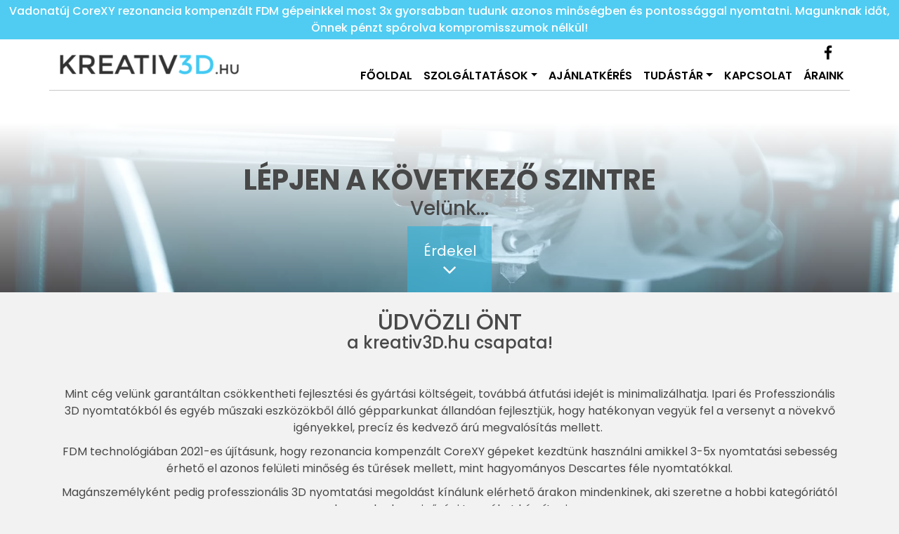

--- FILE ---
content_type: text/html; charset=UTF-8
request_url: http://kreativ3d.hu/
body_size: 12616
content:
<!DOCTYPE html>
<html lang="hu">
<head>
	<script>function gtag(){dataLayer.push(arguments)}window.dataLayer=window.dataLayer||[],gtag('consent','default',{ad_storage:'denied',ad_user_data:'denied',ad_personalization:'denied',analytics_storage:'denied'});</script>    
	<script>window.uetq=window.uetq||[],window.uetq.push('consent','default',{ad_storage:'denied'});</script>
    
    
	<script async src="https://www.googletagmanager.com/gtag/js?id=UA-114409918-1"></script> <script> window.dataLayer = window.dataLayer || []; function gtag(){dataLayer.push(arguments);} gtag('js', new Date()); gtag('config', 'UA-114409918-1'); </script>

    	      	
	<meta charset="utf-8">
   	<base href="http://kreativ3d.hu" />
	<title>Professzionális 3D megoldások elérhető áron | kreativ3d.hu</title>
        
	<script>window.uetq.push('consent', 'update', {'ad_storage': 'denied'});</script>
    
	<link rel="stylesheet" href="//fonts.googleapis.com/css?family=Poppins:400,500,600,700&amp;display=swap&amp;subset=latin,latin-ext">
    <link rel="stylesheet" href="https://zcms.hu/kreativ3dhu/css/style1664197772_3.css" />
	<meta http-equiv="X-UA-Compatible" content="IE=edge">
<meta name="viewport" content="width=device-width, initial-scale=1, shrink-to-fit=no">


	<meta name="Robots" content="index, follow" />
        <script>
		var grecap;
		(function(){
			function getScript(url,success){
				var script=document.createElement('script');
				script.src=url;
				var head=document.getElementsByTagName('head')[0],
					done=false;
				script.onload
					= script.onreadystatechange
					= function(){
					if(!done){
						if(!this.readyState||this.readyState=='loaded'||this.readyState=='complete'){
							done=true;
							success();
							script.onload=script.onreadystatechange=null;
							head.removeChild(script)
						}
					}
				};
				head.appendChild(script)
			}


						getScript(
				'https://zcms.hu/kreativ3dhu/js/js1664191536_1.js',
					function(){$(function(){$('#dynamicforms-1').validationEngine();});}
			);
					})();
	</script>	<meta name="description" content="Cégünk fejlett 3D nyomtatási technológiája révén testet ölthet mindaz, ami eddig csak az Ön fantáziájában létezett. Minden olyan eszközzel rendelkezünk, amelynek segítségével kiváló minőségben lehet 3D-s nyomtatással készíteni alkatrészeket és modell" />
	<meta name="SKYPE_TOOLBAR" content="SKYPE_TOOLBAR_PARSER_COMPATIBLE" />
    <link rel="canonical" href="http://kreativ3d.hu/" />	<link rel="shortcut icon" href="https://zcms.hu/kreativ3dhu/templates/favicon.ico" />
                
	</head>
<body  >
<div class="offcanvas-sidebar">
    <div class="title">MENÜ</div>
    <ul class="menu">
<li class="nav-item "><a class="nav-link" href="/fooldal"  title="Főoldal">Főoldal</a></li><li class="nav-item dropdown"><a class="nav-link dropdown-toggle" href="#" id="dropdown2" data-toggle="dropdown" aria-haspopup="true" aria-expanded="false">Szolgáltatások</a><div class="dropdown-menu" aria-labelledby="dropdown2">
<a class="dropdown-item " href="/3d-nyomtatas" title="Professzionális 3D nyomtatás">3D nyomtatás</a>
<a class="dropdown-item " href="/3d-tervezes-es-javitas" title="3D tervezés és javítás">3D tervezés és javítás</a>
</div>
</li>
<li class="nav-item "><a class="nav-link" href="#ajanlat"  title="Ajánlatkérés">Ajánlatkérés</a></li><li class="nav-item dropdown"><a class="nav-link dropdown-toggle" href="#" id="dropdown4" data-toggle="dropdown" aria-haspopup="true" aria-expanded="false">Tudástár</a><div class="dropdown-menu" aria-labelledby="dropdown4">
<a class="dropdown-item " href="/3d-nyomtatas-alapanyagai" title="3D Nyomtatás Alapanyagai">3D Nyomtatás Alapanyagai</a>
<a class="dropdown-item " href="/3d-megoldasok" title="3D megoldások">3D megoldások</a>
<a class="dropdown-item " href="/gyik" title="GYIK">GYIK</a>
<a class="dropdown-item " href="#referenciak"  title="Referenciák">Referenciák</a>
<a class="dropdown-item " href="/galeria" title="Galéria">Galéria</a>
</div>
</li>
<li class="nav-item "><a class="nav-link" href="/kapcsolat"  title="Kapcsolat">Kapcsolat</a></li>
<li class="nav-item "><a class="nav-link" href="#araink"  title="Áraink">Áraink</a></li></ul>
    <button id="offcanvas-close"></button>
</div>
<div class="offcanvas-site">
    <div id="offcanvas-mask"></div>
    <div class="information-bar"><p>Vadonatúj CoreXY rezonancia kompenzált FDM gépeinkkel most 3x gyorsabban tudunk azonos minőségben és pontossággal nyomtatni. Magunknak időt, Önnek pénzt spórolva kompromisszumok nélkül!</p></div>
<header class="morgens-menu">
    <div class="nonscrolled">
        <div class="container">
            <div class="row">
                <div class="col-lg-3 col-sm-5 d-flex align-items-center justify-content-center justify-content-sm-start logo">
                    <a href="/"><img class="img-fluid p-2 p-md-0" src="//zcms.hu/kreativ3dhu/templates/logo.png"></a>
                </div>
                <div class="col-lg-9 col-sm-7">
                    <div class="row d-flex align-items-center float-left float-sm-right mt-2 ml-3 ml-sm-0 login">
                        <div class="mr-2"><a href="https://www.facebook.com/kreativ3d.hu/" class="fa fa-facebook fa-lg"></a></div>
                        <div class="mr-2 border border-left-0 border-top-0 border-bottom-0 pr-2"><!--a href="//instagram.com" class="fa fa-instagram fa-lg"></a--></div>
                        <!-- <div class="mr-2"><a class="text-uppercase user-login-button" data-toggle="modal" data-target="#forms"><i class="fa fa-sign-in" aria-hidden="true"></i> Bejelentkezés</a></div> -->
                    </div>
                    <div class="clearfix"></div>
                    <div class="row">
                        <nav class="navbar navbar-expand-lg navbar-dark w-100">
                            <button class="navbar-toggler" id="offcanvas-open"><span class="navbar-toggler-icon"></span></button>
                            <div class="collapse navbar-collapse">
                                <ul class="navbar-nav ml-auto mr-0">
                                    
<li class="nav-item "><a class="nav-link" href="/fooldal"  title="Főoldal">Főoldal</a></li><li class="nav-item dropdown"><a class="nav-link dropdown-toggle" href="#" id="dropdown2" data-toggle="dropdown" aria-haspopup="true" aria-expanded="false">Szolgáltatások</a><div class="dropdown-menu" aria-labelledby="dropdown2">
<a class="dropdown-item " href="/3d-nyomtatas" title="Professzionális 3D nyomtatás">3D nyomtatás</a>
<a class="dropdown-item " href="/3d-tervezes-es-javitas" title="3D tervezés és javítás">3D tervezés és javítás</a>
</div>
</li>
<li class="nav-item "><a class="nav-link" href="#ajanlat"  title="Ajánlatkérés">Ajánlatkérés</a></li><li class="nav-item dropdown"><a class="nav-link dropdown-toggle" href="#" id="dropdown4" data-toggle="dropdown" aria-haspopup="true" aria-expanded="false">Tudástár</a><div class="dropdown-menu" aria-labelledby="dropdown4">
<a class="dropdown-item " href="/3d-nyomtatas-alapanyagai" title="3D Nyomtatás Alapanyagai">3D Nyomtatás Alapanyagai</a>
<a class="dropdown-item " href="/3d-megoldasok" title="3D megoldások">3D megoldások</a>
<a class="dropdown-item " href="/gyik" title="GYIK">GYIK</a>
<a class="dropdown-item " href="#referenciak"  title="Referenciák">Referenciák</a>
<a class="dropdown-item " href="/galeria" title="Galéria">Galéria</a>
</div>
</li>
<li class="nav-item "><a class="nav-link" href="/kapcsolat"  title="Kapcsolat">Kapcsolat</a></li>
<li class="nav-item "><a class="nav-link" href="#araink"  title="Áraink">Áraink</a></li>
                                    <span class="line"></span>
                                </ul>
                            </div>
                        </nav>
                    </div>
                </div>
            </div>
        </div>
    </div>
    
    <div class="scrolled">
        <div class="container">
            <div class="row">
                <div class="col-lg-3 col-md-4 col-sm-5 d-flex align-items-center logo">
                    <a href="/"><img class="img-fluid p-2" src="//zcms.hu/kreativ3dhu/templates/logo.png"></a>
                </div>
                <div class="col-lg-9 col-md-8 col-sm-7 static-575">
                    <div class="row">
                        <nav class="navbar navbar-expand-lg navbar-dark w-100">
                            <button class="navbar-toggler" id="offcanvas-open"><span class="navbar-toggler-icon"></span></button>
                            <div class="collapse navbar-collapse">
                                <ul class="navbar-nav ml-auto mr-0">
                                    
<li class="nav-item "><a class="nav-link" href="/fooldal"  title="Főoldal">Főoldal</a></li><li class="nav-item dropdown"><a class="nav-link dropdown-toggle" href="#" id="dropdown2" data-toggle="dropdown" aria-haspopup="true" aria-expanded="false">Szolgáltatások</a><div class="dropdown-menu" aria-labelledby="dropdown2">
<a class="dropdown-item " href="/3d-nyomtatas" title="Professzionális 3D nyomtatás">3D nyomtatás</a>
<a class="dropdown-item " href="/3d-tervezes-es-javitas" title="3D tervezés és javítás">3D tervezés és javítás</a>
</div>
</li>
<li class="nav-item "><a class="nav-link" href="#ajanlat"  title="Ajánlatkérés">Ajánlatkérés</a></li><li class="nav-item dropdown"><a class="nav-link dropdown-toggle" href="#" id="dropdown4" data-toggle="dropdown" aria-haspopup="true" aria-expanded="false">Tudástár</a><div class="dropdown-menu" aria-labelledby="dropdown4">
<a class="dropdown-item " href="/3d-nyomtatas-alapanyagai" title="3D Nyomtatás Alapanyagai">3D Nyomtatás Alapanyagai</a>
<a class="dropdown-item " href="/3d-megoldasok" title="3D megoldások">3D megoldások</a>
<a class="dropdown-item " href="/gyik" title="GYIK">GYIK</a>
<a class="dropdown-item " href="#referenciak"  title="Referenciák">Referenciák</a>
<a class="dropdown-item " href="/galeria" title="Galéria">Galéria</a>
</div>
</li>
<li class="nav-item "><a class="nav-link" href="/kapcsolat"  title="Kapcsolat">Kapcsolat</a></li>
<li class="nav-item "><a class="nav-link" href="#araink"  title="Áraink">Áraink</a></li>
                                    <span class="line"></span>
                                </ul>
                            </div>
                        </nav>
                    </div>
                </div>
            </div>
        </div>
    </div>
</header>
<div class="modal fade" id="forms" tabindex="-1" role="dialog">
	<div class="modal-dialog" role="document">
		<div class="modal-content">
			<div class="modal-body ">
				<div id="login-register-box" class="navigation">
					<ul class="nav nav-tabs" role="tablist">
						<li class="nav-item">
							<a class="nav-link active" data-toggle="tab" href="#login_tab" role="tab" aria-expanded="true">Bejelentkezés</a>
						</li>
						<li class="nav-item">
							<a class="nav-link" data-toggle="tab" href="#reg_tab" role="tab">Regisztráció</a>
						</li>
						<li class="mr-2 ml-auto">
							<button type="button" class="close" data-dismiss="modal" aria-label="Close"><span aria-hidden="true">×</span></button>
						</li>
					</ul>
					<div class="tab-content">
						<div class="tab-pane fade show active" id="login_tab" role="tabpanel">

							<form method="post" class="ajax-validated-form" data-validation-url="/validate-login" data-model="LoginForm" id="login_form">
								<div class="form-group">
									<label for="LoginForm_email">E-mail:</label>
									<input type="text" name="LoginForm[email]" id="LoginForm_email" class="form-control validate[required,custom[email]]" />

									<div class="form-group"></div>

									<label for="LoginForm_password">Jelszó:</label>
									<input type="password" name="LoginForm[password]" id="LoginForm_password" class="form-control validate[required]" />
									<small class="error-msg"></small>
								</div>

								<button name="login-new-user" class="btn-blue sm" value="1"  type="submit">Belépés</button>
								<a class="forgot-login-swapper-link" href="#" data-show="forgot_form">Elfelejtettem a jelszavam</a>
							</form>

							<form method="post" class="ajax-validated-form" data-validation-url="/validate-login" data-model="ForgotForm"  id="forgot_form">
								<h3 class="forgot-password-title">Elfelejtett jelszó</h3>

								<div class="form-group">
									<label for="ForgotForm_email">Kérjük, adja meg a regisztrációhoz használt e-mail címét:</label>
									<input type="text" name="ForgotForm[email]" id="ForgotForm_email" class="form-control validate[required,custom[email]]" />

									<small class="error-msg"></small>
								</div>

								<button name="forgot-user-password" class="btn-warning sm" value="1" type="submit">Új jelszót kérek!</button>
								<a class="forgot-login-swapper-link" href="#" data-show="login_form">Bejelentkezem</a>
							</form>

						</div>
						<div class="tab-pane fade" id="reg_tab" role="tabpanel">
							<form method="post" class="ajax-validated-form" data-validation-url="/validate-registration" data-model="UserReg" id="register_form">
								<div class="form-group">
									<label for="UserReg_last_name">Vezetéknév: <span class="required">*</span></label>
									<input type="text" name="UserReg[last_name]" id="UserReg_last_name" class="form-control validate[required]" />
									<small class="error-msg"></small>
								</div>
								<div class="form-group">
									<label for="UserReg_first_name">Keresztnév: <span class="required">*</span></label>
									<input type="text" name="UserReg[first_name]" id="UserReg_first_name" class="form-control validate[required]" />
									<small class="error-msg"></small>
								</div>

								<div class="form-group">
									<label for="new_user_email">E-mail: <span class="required">*</span></label>
									<input type="email" name="UserReg[email]" id="UserReg_email" class="form-control validate[required,custom[email]]" />
									<small class="error-msg"></small>
								</div>

								<div class="form-group">
									<label for="UserReg_password">Jelszó: <span class="required">*</span></label>
									<input type="password" name="UserReg[password]" id="UserReg_password" class="form-control validate[required]" />
									<small class="error-msg"></small>
								</div>

								<div class="form-group">
									<label for="UserReg_password_confirm">Jelszó Újra: <span class="required">*</span></label>
									<input type="password" name="UserReg[password_confirm]" id="UserReg_password_confirm" class="form-control validate[required]" />
									<small class="error-msg"></small>
								</div>

								<button name="register-new-user" class="btn-blue sm" value="1" type="submit">Regisztráció</button>
							</form>
						</div>
					</div>
				</div>
			</div>
		</div>
	</div>
</div>
<div class="webp-slider">
    <div class="webp-slider-images">
        <div class="webp-slider-content">
							<picture>
								<source srcset="https://zcms.hu/kreativ3dhu/img/slider/676c7075f21e4015dba74200f0706a0a.webp" type="image/webp" />
								<source srcset="https://zcms.hu/kreativ3dhu/img/slider/676c7075f21e4015dba74200f0706a0a.jpg" type="image/jpeg" />
								<img src="https://zcms.hu/kreativ3dhu/img/slider/676c7075f21e4015dba74200f0706a0a.jpg" class="webp-slider-img" />
							</picture><div class="webp-slider-box"><p class="webp-slider-title">Lépjen a következő szintre</p><p class="webp-slider-subtitle">Velünk...</p><a href="#block_solutions" class="webp-slider-button">Érdekel</a></div></div><div class="webp-slider-content">
							<picture>
								<source srcset="https://zcms.hu/kreativ3dhu/img/slider/8e56ee0bb10da3723de6f2e878f500c6.webp" type="image/webp" />
								<source srcset="https://zcms.hu/kreativ3dhu/img/slider/8e56ee0bb10da3723de6f2e878f500c6.jpg" type="image/jpeg" />
								<img src="https://zcms.hu/kreativ3dhu/img/slider/8e56ee0bb10da3723de6f2e878f500c6.jpg" class="webp-slider-img" />
							</picture><div class="webp-slider-box"><p class="webp-slider-title">Lépjen a következő szintre</p><p class="webp-slider-subtitle">Velünk...</p><a href="#block_solutions" class="webp-slider-button">Érdekel</a></div></div><div class="webp-slider-content">
							<picture>
								<source srcset="https://zcms.hu/kreativ3dhu/img/slider/3bd68933fa2abc427770061b23959e90.webp" type="image/webp" />
								<source srcset="https://zcms.hu/kreativ3dhu/img/slider/3bd68933fa2abc427770061b23959e90.jpg" type="image/jpeg" />
								<img src="https://zcms.hu/kreativ3dhu/img/slider/3bd68933fa2abc427770061b23959e90.jpg" class="webp-slider-img" />
							</picture><div class="webp-slider-box"><p class="webp-slider-title">Lépjen a következő szintre</p><p class="webp-slider-subtitle">Velünk...</p><a href="#block_solutions" class="webp-slider-button">Érdekel</a></div></div><div class="webp-slider-content">
							<picture>
								<source srcset="https://zcms.hu/kreativ3dhu/img/slider/ecc1b39496122a677c0dc89843be5579.webp" type="image/webp" />
								<source srcset="https://zcms.hu/kreativ3dhu/img/slider/ecc1b39496122a677c0dc89843be5579.jpg" type="image/jpeg" />
								<img src="https://zcms.hu/kreativ3dhu/img/slider/ecc1b39496122a677c0dc89843be5579.jpg" class="webp-slider-img" />
							</picture><div class="webp-slider-box"><p class="webp-slider-title">Lépjen a következő szintre</p><p class="webp-slider-subtitle">Velünk...</p><a href="#block_solutions" class="webp-slider-button">Érdekel</a></div></div><div class="webp-slider-content">
							<picture>
								<source srcset="https://zcms.hu/kreativ3dhu/img/slider/e586038e41db30f85cd30579e22d1c60.webp" type="image/webp" />
								<source srcset="https://zcms.hu/kreativ3dhu/img/slider/e586038e41db30f85cd30579e22d1c60.jpg" type="image/jpeg" />
								<img src="https://zcms.hu/kreativ3dhu/img/slider/e586038e41db30f85cd30579e22d1c60.jpg" class="webp-slider-img" />
							</picture><div class="webp-slider-box"><p class="webp-slider-title">Lépjen a következő szintre</p><p class="webp-slider-subtitle">Velünk...</p><a href="#block_solutions" class="webp-slider-button">Érdekel</a></div></div><div class="webp-slider-content">
							<picture>
								<source srcset="https://zcms.hu/kreativ3dhu/img/slider/fcbc2e679f5e46b33d52e7179c99e678.webp" type="image/webp" />
								<source srcset="https://zcms.hu/kreativ3dhu/img/slider/fcbc2e679f5e46b33d52e7179c99e678.jpg" type="image/jpeg" />
								<img src="https://zcms.hu/kreativ3dhu/img/slider/fcbc2e679f5e46b33d52e7179c99e678.jpg" class="webp-slider-img" />
							</picture><div class="webp-slider-box"><p class="webp-slider-title">Lépjen a következő szintre</p><p class="webp-slider-subtitle">Velünk...</p><a href="#block_solutions" class="webp-slider-button">Érdekel</a></div></div><div class="webp-slider-content">
							<picture>
								<source srcset="https://zcms.hu/kreativ3dhu/img/slider/09c7906b1c366fca157c97b6f0838f5a.webp" type="image/webp" />
								<source srcset="https://zcms.hu/kreativ3dhu/img/slider/09c7906b1c366fca157c97b6f0838f5a.jpg" type="image/jpeg" />
								<img src="https://zcms.hu/kreativ3dhu/img/slider/09c7906b1c366fca157c97b6f0838f5a.jpg" class="webp-slider-img" />
							</picture><div class="webp-slider-box"><p class="webp-slider-title">Lépjen a következő szintre</p><p class="webp-slider-subtitle">Velünk...</p><a href="#block_solutions" class="webp-slider-button">Érdekel</a></div></div>
    </div>
    <div class="custom-h1"></div>
</div>

<h2 class="text-center mb-0">Üdvözli Önt</h2>
<h4 class="text-center mt-0 mb-5">a kreativ3D.hu csapata!</h4>
<div class="container">
<p class="text-center">Mint cég velünk garantáltan csökkentheti fejlesztési és gyártási költségeit, továbbá átfutási idejét is minimalizálhatja. Ipari és Professzionális 3D nyomtatókból és egyéb műszaki eszközökből álló gépparkunkat állandóan fejlesztjük, hogy hatékonyan vegyük fel a versenyt a növekvő igényekkel, precíz és kedvező árú megvalósítás mellett. </p>
<p class="text-center">FDM technológiában 2021-es újításunk, hogy rezonancia kompenzált CoreXY gépeket kezdtünk használni amikkel 3-5x nyomtatási sebesség érhető el azonos felületi minőség és tűrések mellett, mint hagyományos Descartes féle nyomtatókkal.</p>
<p class="text-center">Magánszemélyként pedig professzionális 3D nyomtatási megoldást kínálunk elérhető árakon mindenkinek, aki szeretne a hobbi kategóriától elrugaszkodva minőségi terméket készíteni. </p>
</div>
<div class="container-fluid block_services">
<h2 class="text-center mb-4">Szolgáltatások</h2>
<div class="row">
<div class="col-lg-4 col-md-6 d-flex flex-column justify-content-center align-items-center srv type2 lazyload" data-bg="https://zcms.hu/kreativ3dhu/3dmegoldasok/professzionalis_fdm_3d_nyomtatas_low.jpg">
<p class="text-center m-0 op-1"><img class="img-responsive imgcenter" alt="Professzionális FDM nyomtatás a kreativ3d.hu-val" src="https://zcms.hu/kreativ3dhu/templates/ikon_1.svg" width="130" /></p>
<p class="text-center m-0 op-1">Professzionális</p>
<h3 class="text-center text-uppercase m-0 op-1">FDM 3D nyomtatás</h3>
<div class="cnt">
<p class="text-center m-0"><img class="img-responsive imgcenter" alt="Professzionális FDM nyomtatás a kreativ3d.hu-val" src="https://zcms.hu/kreativ3dhu/templates/ikon_1.svg" width="130" /></p>
<p class="text-center m-0">Professzionális</p>
<h3 class="text-center text-uppercase m-0">FDM 3D nyomtatás</h3>
<p>Méretek: 250 x 210 x 210 mm</p>
<p>Pontosság: +- 0,2 mm</p>
<p>Felbontás: 0,07 - 0,5 mm</p>
<p>5 - 15 Ft / perc</p>
</div>
<!-- <a class="btn-blue arrow">Tudjon meg többet</a><a class="fit" href="/3d-nyomtatas"></a> --></div>
<div class="col-lg-4 col-md-6 d-flex flex-column justify-content-center align-items-center srv type2 lazyload" data-bg="https://zcms.hu/kreativ3dhu/3dmegoldasok/uvlcd_msla_3d_nyomtatas_low.jpg">
<p class="text-center m-0 op-1"><img class="img-responsive imgcenter" alt="Ipari UVLCD/MSLA 3D nyomtatás a kreativ3d.hu-val" src="https://zcms.hu/kreativ3dhu/templates/ikon_3.svg" width="130" /></p>
<p class="text-center m-0 op-1">Ipari</p>
<h3 class="text-center text-uppercase m-0 op-1">UVLCD/MSLA 3D nyomtatás</h3>
<div class="cnt">
<p class="text-center m-0"><img class="img-responsive imgcenter" alt="Ipari UVLCD/MSLA 3D nyomtatás a kreativ3d.hu-val" src="https://zcms.hu/kreativ3dhu/templates/ikon_3.svg" width="130" /></p>
<p class="text-center m-0">Ipari</p>
<h3 class="text-center text-uppercase m-0">UVLCD/MSLA 3D nyomtatás</h3>
<p>Méretek: 192 x 120 x 245 mm</p>
<p>Pontosság: +- 0,05 mm</p>
<p>Felbontás: 0,01 - 0,15 mm</p>
<p>50 - 150 Ft / cm<sup>3</sup></p>
</div>
<!--<a class="btn-blue arrow">Tudjon meg többet</a><a class="fit" href="/3d-szkenneles"></a></div>
--></div>
<div class="col-lg-4 col-md-6 d-flex flex-column justify-content-center align-items-center srv type2 lazyload" data-bg="https://zcms.hu/kreativ3dhu//3dmegoldasok/ipari_fdm_3d_nyomtatas_low.jpg">
<p class="text-center m-0 op-1"><img class="img-responsive imgcenter" alt="Ipari FDM nyomtatás a kreativ3d.hu-val" src="https://zcms.hu/kreativ3dhu/templates/ikon_2.svg" width="130" /></p>
<p class="text-center m-0 op-1">Ipari</p>
<h3 class="text-center text-uppercase m-0 op-1">FDM 3D nyomtatás</h3>
<div class="cnt">
<p class="text-center m-0"><img class="img-responsive imgcenter" alt="Ipari FDM nyomtatás a kreativ3d.hu-val" src="https://zcms.hu/kreativ3dhu/templates/ikon_2.svg" width="130" /></p>
<p class="text-center m-0">Ipari</p>
<h3 class="text-center text-uppercase m-0">FDM 3D nyomtatás</h3>
<p>Méretek: 350 x 350 x 350 mm</p>
<p>Pontosság: +- 0,15 mm</p>
<p>Felbontás: 0,05 - 0,5 mm</p>
<p>7 - 20 Ft / perc</p>
</div>
<!-- <a class="btn-blue arrow">Tudjon meg többet</a><a class="fit" href="/3d-tervezes-es-javitas"></a> --></div>
<!-- <div class="col-lg-3 col-md-6 d-flex flex-column justify-content-center align-items-center srv" style="background-image: url('./zcms.hu/kreativ3dhu/templates/utokezeles.jpg');">
<p class="text-center m-0 op-1">Webshop</p>
<h3 class="text-center text-uppercase m-0 op-1">Hamarosan</h3>
<div class="cnt">
<p class="text-center m-0">Webshop</p>
<h3 class="text-center text-uppercase m-0">Hamarosan</h3>
<p>Remek termékek egy kattintásra.</p>
</div>
<!--<a class="btn-blue arrow">Tudjon meg többet</a><a class="fit" href="#"></a></div>
  --></div>
</div>
<div class="container">
<div class="block_realize v2 mt-4 p-4">
<h2 class="m-0 text-center" style="color: black;"><a id="referenciak"></a>A szemmel látható minőség</h2>
<h5 class="mt-4 mb-4 text-center" style="color: black;">Referenciáink,<br />amik meggyőzik Önt.</h5>
<div class="row no-gutters mb-4 evenodd">
<div class="col-lg-8 first">
<div class="h-100 p-4 bg-white">
<h4 class="mt-0">Airmoniq Pro Kft.</h4>
<p>Intelligens vitorlás eszközcsalád vízhatlan burkolatának tervezése és kisszériás gyártása Ipari UVLCD/MSLA 3D nyomtató géppel, majd a 3D nyomtatott termék mosása Isopropanol fürdőben és utókeményítése UV kamrában. A felület festése ipari technológiák alkalmazásával.</p>
<p>A partner weboldala: <a href="http://www.airmoniq.com" target="_blank">Airmoniq</a></p>
</div>
</div>
<div class="col-lg-4 last"><a class="fancybox-thumb" href="https://zcms.hu/kreativ3dhu/templates/airmoniq-ref.jpg" rel="fancybox"><img class="w-100 lazyload blur-up" data-src="https://zcms.hu/kreativ3dhu/templates/airmoniq_low.jpg" alt="3D nyomtatott burkolata egy smart vitorlás eszközcsaládnak" width="350" height="250" /></a></div>
</div>
<div class="row no-gutters mb-4 evenodd">
<div class="col-lg-8 first">
<div class="h-100 p-4 bg-white">
<h4 class="mt-0">MDML-MÉDIA Kft.</h4>
<p>Egy színdarabhoz készítettünk egyetlen referencia fotó alapján 1957-es korhű Kossuth-díj replikákat bronz és ezüst színű PLA-ból, továbbá bepattintható szalagot Piros PLA-ból. A díjak átmérője 40mm, ennek ellenére az apró részletek tökéletesen látszanak.</p>
<p>A partner weboldala: <a href="https://mdmlmedia.hu" target="_blank">MDML-MÉDIA</a></p>
</div>
</div>
<div class="col-lg-4 last"><a class="fancybox-thumb" href="https://zcms.hu/kreativ3dhu/templates/kossuthmdml-ref.jpg" rel="fancybox"><img class="w-100 lazyload blur-up" data-src="https://zcms.hu/kreativ3dhu/templates/kossuthmdml_low.jpg" alt="3D Nyomtatott 1957-es Kossuth díj replika" /></a></div>
</div>
<div class="row no-gutters mb-4 evenodd">
<div class="col-lg-8 first">
<div class="h-100 p-4 bg-white">
<h4 class="mt-0">Revolum Lighting Zrt.</h4>
<p>A Budai-vár mellett lévő Csikós udvarba készítettünk 1db prototípus lámpát fémöntés előkészítéséhez, hozott minta alapján 3D szkenneléssel. A költségek így optimálisak maradtak és a végeredmény az eredetivel közel azonos lett. </p>
<p>A partner weboldala: <a href="http://www.revolum.hu" target="_blank">Revolum</a></p>
</div>
</div>
<div class="col-lg-4 last"><a class="fancybox-thumb" href="https://zcms.hu/kreativ3dhu/templates/csikosudvar-ref.jpg" rel="fancybox"><img class="w-100 lazyload blur-up" data-src="https://zcms.hu/kreativ3dhu/templates/csikosudvar_low.jpg" alt="3D Szkennelt, majd nyomtatott kültéri díszlámpa UV álló kültéri filamentből" /></a></div>
</div>
<div class="row no-gutters mb-4 evenodd">
<div class="col-lg-8 first">
<div class="h-100 p-4 bg-white">
<h4 class="mt-0">Visual Humans and Tech Kft.</h4>
<p>A 2021 Augusztus 20-i tüzijáték egyik kiemelkedő eleme volt az Országházra vetített fényjáték. A produkció alapjául szolgáló kicsinyített makettet mi készítettük. Erre kis méretű 4K-s projektorokkal vetítettek és hangolták a végleges grafikákat. A modellt a megrendelőtől kaptuk és több darabból, fehér PLA segítségével nyomtattuk.</p>
<p>A partner weboldala: <a href="/" target="_blank">Visual Humans and Tech</a></p>
</div>
</div>
<div class="col-lg-4 last"><a class="fancybox-thumb" href="https://zcms.hu/kreativ3dhu/templates/orszaghaz-ref.jpg" rel="fancybox"><img class="w-100 lazyload blur-up" data-src="https://zcms.hu/kreativ3dhu/templates/orszaghaz_low.jpg" alt="3D Nyomtatott spiáter mester öntőforma PLA alapanyagből" /></a></div>
</div>
<div class="row no-gutters mb-4 evenodd">
<div class="col-lg-8 first">
<div class="h-100 p-4 bg-white">
<h4 class="mt-0">KRKA Magyarország Kft.</h4>
<p>A partnerünk megrendelésére készítettük ezeket a több színű félgömbből álló, gyógyszer hatásmechanizmus demózására és oktatására szolgáló golyókat. A lényeges szeletre került egy apró felirat is. A gömböket egy erős mágnes segítségével lehet összeilleszteni. A tárgy segítséget nyújt az egészségügyben dolgozóknak.</p>
<p>A partner weboldala: <a href="https://www.krka.co.hu/hu/" target="_blank">KRKA Magyarország</a></p>
</div>
</div>
<div class="col-lg-4 last"><a class="fancybox-thumb" href="https://zcms.hu/kreativ3dhu/templates/krka-ref.jpeg" rel="fancybox"><img class="w-100 lazyload blur-up" data-src="https://zcms.hu/kreativ3dhu/templates/krka_low.jpeg" alt="3D Nyomtatott gyógyszerhatásmechanizmus oktató gömbök" /></a></div>
</div>
<div class="row no-gutters mb-4 evenodd">
<div class="col-lg-8 first">
<div class="h-100 p-4 bg-white">
<h4 class="mt-0">Holdlámpa.hu</h4>
<p>A lámpákra kerülő fotót egy különleges algoritmus segítségével készítik, mi pedig nagy felbontású gépeinkkel fehér színben nyomtatjuk PLA segítségével. A kép a megvilágítás után jön elő. Remek dísze lehet a lakásnak és megajándékozhatják vele szeretteiket!</p>
<p>A partner weboldala: <a href="http://www.holdlampa.hu" target="_blank">Holdlámpa.hu</a></p>
</div>
</div>
<div class="col-lg-4 last"><a class="fancybox-thumb" href="https://zcms.hu/kreativ3dhu/templates/holdlampa-ref.jpeg" rel="fancybox"><img class="w-100 lazyload blur-up" data-src="https://zcms.hu/kreativ3dhu/templates/holdlampa_low.jpeg" alt="3D Nyomtatással készülő hold formájú Litophane lámpa" /></a></div>
</div>
<div class="row no-gutters mb-4 evenodd">
<div class="col-lg-8 first">
<div class="h-100 p-4 bg-white">
<h4 class="mt-0"><span>PROCRAWLER® by KRAWL Europe Ltd.</span></h4>
<p><span>Versenyszintű, 1/10 méretarányú LCG scale rock crawler (élethű sziklamászó) távirányítós járművek alvázalkatrészeinek gyártása Extrudr™ Carbon alapanyaggal, ipari FDM 3D nyomtatóval. Az alkatrészek nagyfokú szilárdsága lehetővé teszi, hogy a versenyautók a legmeredekebb helyzetekben is bizonyítsanak."</span></p>
<p>A partner weboldala: <a href="http://www.procrawler.eu" target="_blank">Procrawler</a></p>
</div>
</div>
<div class="col-lg-4 last"><a class="fancybox-thumb" href="https://zcms.hu/kreativ3dhu/templates/krawl-ref.jpg" rel="fancybox"><img class="w-100 lazyload blur-up" data-src="https://zcms.hu/kreativ3dhu/templates/3dnyomtatas_krawl_low.jpg" alt="Scale crawler alváz alkatrészeinek gyártása ipari FDM 3D nyomtató és szálerősített alapanyag segítséségvel" width="350" height="250" /></a></div>
</div>
<div class="row no-gutters mb-4 evenodd">
<div class="col-lg-8 first">
<div class="h-100 p-4 bg-white">
<h4 class="mt-0">Sió-Eckes Kft.</h4>
<p>"Smoothie"-s palackok prototípus tervezése mintadarab alapján majd színes prototípus gyártása. A termékek professzionális FDM 3D nyomtató géppel készültek. A palackok üveg változataival ti is találkozhattok a boltok polcain.</p>
<p>A partner weboldala: <a href="http://www.siogyumolcs.hu" target="_blank">Sió</a></p>
</div>
</div>
<div class="col-lg-4 last"><a class="fancybox-thumb" href="https://zcms.hu/kreativ3dhu/templates/sio-ref.jpg" rel="fancybox"><img class="w-100 lazyload blur-up" data-src="https://zcms.hu/kreativ3dhu/templates/sio_low.jpg" width="350" height="250" alt="Professzionális FDM 3D nyomtatással készült színes ital minta palackok" /></a></div>
</div>
</div>
</div>
<p class="text-center"><a class="btn-blue lg m-1" href="/galeria">Még több referencia</a></p>
<div class="row mx-0 block_solutions py-4" id="block_solutions">
<div class="container">
<h2 class="text-center mb-0">3D</h2>
<h4 class="text-center mt-0 mb-5">megoldások</h4>
<div class="row">
<div class="col-lg-4 sln"><a class="fill" data-toggle="modal" data-target="#hasznalatitargyak"></a>
<div class="d-flex align-items-center justify-content-center border">
<div>
<div class="sprite-kocsog"> </div>
<p>Pótalkatrészek, használati tárgyak</p>
</div>
</div>
</div>
<div class="col-lg-4 sln"><a class="fill" data-toggle="modal" data-target="#terhelhetoalkatreszek"></a>
<div class="d-flex align-items-center justify-content-center border">
<div>
<div class="sprite-suly"> </div>
<p>Terhelhető alkatrészek</p>
</div>
</div>
</div>
<div class="col-lg-4 sln"><a class="fill" data-toggle="modal" data-target="#figurakjatekok"></a>
<div class="d-flex align-items-center justify-content-center border">
<div>
<div class="sprite-kocsi"> </div>
<p>Figurák, játékok</p>
</div>
</div>
</div>
<div class="col-lg-4 sln"><a class="fill" data-toggle="modal" data-target="#epuletekmakettek"></a>
<div class="d-flex align-items-center justify-content-center border">
<div>
<div class="sprite-epulet"> </div>
<p>Épületek, makettek, modellek</p>
</div>
</div>
</div>
<div class="col-lg-4 sln"><a class="fill" data-toggle="modal" data-target="#kisszeriasgyartas"></a>
<div class="d-flex align-items-center justify-content-center border">
<div>
<div class="sprite-alakzat"> </div>
<p>Kisszériás gyártás</p>
</div>
</div>
</div>
<div class="col-lg-4 sln"><a class="fill" data-toggle="modal" data-target="#egzotikusanyagok"></a>
<div class="d-flex align-items-center justify-content-center border">
<div>
<div class="sprite-ananasz"> </div>
<p>Egzotikus anyagok</p>
</div>
</div>
</div>
</div>
</div>
</div>
<div tabindex="-1" class="modal fade" id="hasznalatitargyak" role="dialog">
<div class="modal-dialog" role="document">
<div class="modal-content">
<div class="modal-header">
<h5 class="modal-title">Pótalkatrészek, használati tárgyak</h5>
<button class="close" aria-label="Close" type="button" data-dismiss="modal"><span aria-hidden="true">×</span></button></div>
<div class="modal-body">
<p style="text-align: justify;">Legyen szó akár a mindennapi élet elengedhetetlen használati tárgyairól vagy esetleg egy-egy különleges darabról, mi mindenképpen a segítségére leszünk.<br />Velünk kedvező áron nyomtathatja ki használati tárgyait a kanalaktól a lámpabúrákon át érintve a telefonos kiegészítőket a dizájnervázákig.</p>
<p style="text-align: justify;"><img class="img-responsive lazyload blur-up" alt="3dhasznalati1" data-src="https://zcms.hu/kreativ3dhu/cache.php?src=/img/content/3dhasznalati1.jpg&amp;w=150&amp;h=113" width="150" height="113" /><img class="img-responsive lazyload blur-up" alt="3dhasznalati2" data-src="https://zcms.hu/kreativ3dhu/cache.php?src=/img/content/3dhasznalati2.jpg&amp;w=150&amp;h=113" width="150" height="113" /><img class="img-responsive lazyload blur-up" alt="3dhasznalati3" data-src="https://zcms.hu/kreativ3dhu/cache.php?src=/img/content/3dhasznalati3.jpg&amp;w=150&amp;h=113" width="150" height="113" /></p>
</div>
<div class="modal-footer"><a class="btn-blue sm" href="/3d-megoldasok#potalkatreszek">Tovább</a></div>
</div>
</div>
</div>
<div tabindex="-1" class="modal fade" id="terhelhetoalkatreszek" role="dialog">
<div class="modal-dialog" role="document">
<div class="modal-content">
<div class="modal-header">
<h5 class="modal-title">Terhelhető alkatrészek</h5>
<button class="close" aria-label="Close" type="button" data-dismiss="modal"><span aria-hidden="true">×</span></button></div>
<div class="modal-body">
<p style="text-align: justify;">Ha szeretné a kinyomtatott alkatrészt beépíteni az eszközbe, esetleg egy meglévő hibás alkatrészt helyettesítene 3D nyomtatott szerkezeti alkatrésszel, ne habozzon. A technológia és speciális anyagok lehetővé teszik, hogy terhelhető alkatrészeket készítsen. Legyen szó ventillátor lapátról, tömítésről vagy fogaskerékről, mi mindenben a rendelkezésére állunk.</p>
<p style="text-align: justify;"><img class="img-responsive lazyload blur-up" alt="3dterhelheto1" data-src="https://zcms.hu/kreativ3dhu/cache.php?src=/img/content/3dterhelheto1.jpg&amp;w=150&amp;h=113" width="150" height="113" /><img class="img-responsive lazyload blur-up" alt="3dterhelheto2" data-src="https://zcms.hu/kreativ3dhu/cache.php?src=/img/content/3dterhelheto2.jpg&amp;w=150&amp;h=113" width="150" height="113" /><img class="img-responsive lazyload blur-up" alt="3dterhelheto3" data-src="https://zcms.hu/kreativ3dhu/cache.php?src=/img/content/3dterhelheto3.jpg&amp;w=150&amp;h=113" width="150" height="113" /></p>
</div>
<div class="modal-footer"><a class="btn-blue sm" href="/3d-megoldasok#terhelheto-alkatreszek">Tovább</a></div>
</div>
</div>
</div>
<div tabindex="-1" class="modal fade" id="figurakjatekok" role="dialog">
<div class="modal-dialog" role="document">
<div class="modal-content">
<div class="modal-header">
<h5 class="modal-title">Figurák, játékok</h5>
<button class="close" aria-label="Close" type="button" data-dismiss="modal"><span aria-hidden="true">×</span></button></div>
<div class="modal-body">
<p style="text-align: justify;">Legyen szó a gyerekek kedvenc filmes figuráiról vagy akár használható legoalkatrészekről, mi ezek megvalósításában is segítünk. Sőt "mini me" szolgáltatásunkkal akár saját maga kicsinyített mását is kézben tarthatja.</p>
<p style="text-align: justify;"><img class="img-responsive lazyload blur-up" alt="3dfigurak1" data-src="https://zcms.hu/kreativ3dhu/cache.php?src=/img/content/3dfigurak1.jpg&amp;w=150&amp;h=113" width="150" height="113" /><img class="img-responsive lazyload blur-up" alt="3dfigurak4" data-src="https://zcms.hu/kreativ3dhu/cache.php?src=/img/content/3dfigurak4.jpg&amp;w=150&amp;h=113" width="150" height="113" /><img class="img-responsive lazyload blur-up" alt="3dfigurak3" data-src="https://zcms.hu/kreativ3dhu/cache.php?src=/img/content/3dfigurak3.jpg&amp;w=150&amp;h=113" width="150" height="113" /></p>
</div>
<div class="modal-footer"><a class="btn-blue sm" href="/3d-megoldasok#figurak">Tovább</a></div>
</div>
</div>
</div>
<div tabindex="-1" class="modal fade" id="epuletekmakettek" role="dialog">
<div class="modal-dialog" role="document">
<div class="modal-content">
<div class="modal-header">
<h5 class="modal-title">Épületek, makettek, modellek</h5>
<button class="close" aria-label="Close" type="button" data-dismiss="modal"><span aria-hidden="true">×</span></button></div>
<div class="modal-body">
<p style="text-align: justify;">Sokszor szükség lehet a tervezett épület kicsinyített másának kinyomtatására, természetes fejlett technológiánknak köszönhetően ebben is segítünk Önnek. Továbbá ha Ön szenvedélyes makettező akkor is szívesen a rendelkezésére állunk, hogy nagyfelbontású makettjeit elkészítsük.</p>
<p style="text-align: justify;"><img class="img-responsive lazyload blur-up" alt="3depuletek1" data-src="https://zcms.hu/kreativ3dhu/cache.php?src=/img/content/3depuletek1.jpg&amp;w=150&amp;h=113" width="150" height="113" /><img class="img-responsive lazyload blur-up" alt="3depuletek2" data-src="https://zcms.hu/kreativ3dhu/cache.php?src=/img/content/3depuletek2.jpg&amp;w=150&amp;h=113" width="150" height="113" /><img class="img-responsive lazyload blur-up" alt="3depuletek3" data-src="https://zcms.hu/kreativ3dhu/cache.php?src=/img/content/3depuletek3.jpg&amp;w=150&amp;h=113" width="150" height="113" /></p>
</div>
<div class="modal-footer"><a class="btn-blue sm" href="/3d-megoldasok#epuletek">Tovább</a></div>
</div>
</div>
</div>
<div tabindex="-1" class="modal fade" id="kisszeriasgyartas" role="dialog">
<div class="modal-dialog" role="document">
<div class="modal-content">
<div class="modal-header">
<h5 class="modal-title">Kisszériás gyártás</h5>
<button class="close" aria-label="Close" type="button" data-dismiss="modal"><span aria-hidden="true">×</span></button></div>
<div class="modal-body">
<p style="text-align: justify;">Sokszor kis mennyiségű műanyag alkatrész legyártásához sokkal kedvezőbb árú megoldást nyújthat a 3D nyomtatás mint a fröccsöntés. Ha kis ismétlésszámú termékre van szüksége bátran keressen fel minket és mi adunk egy szériaárat, hogy kalkulálni tudjon a megtérüléséhez.</p>
<p style="text-align: justify;"><img class="img-responsive lazyload blur-up" alt="3dkisszerias1" data-src="https://zcms.hu/kreativ3dhu/cache.php?src=/img/content/3dkisszerias1.jpg&amp;w=150&amp;h=113" width="150" height="113" /><img class="img-responsive lazyload blur-up" alt="3dkisszerias2" data-src="https://zcms.hu/kreativ3dhu/cache.php?src=/img/content/3dkisszerias2.jpg&amp;w=150&amp;h=113" width="150" height="113" /><img class="img-responsive lazyload blur-up" alt="3dkisszerias3" data-src="https://zcms.hu/kreativ3dhu/cache.php?src=/img/content/3dkisszerias3.jpg&amp;w=150&amp;h=113" width="150" height="113" /></p>
</div>
<div class="modal-footer"><a class="btn-blue sm" href="/3d-megoldasok#kisszerias-gyartas">Tovább</a></div>
</div>
</div>
</div>
<div tabindex="-1" class="modal fade" id="egzotikusanyagok" role="dialog">
<div class="modal-dialog" role="document">
<div class="modal-content">
<div class="modal-header">
<h5 class="modal-title">Egzotikus anyagok</h5>
<button class="close" aria-label="Close" type="button" data-dismiss="modal"><span aria-hidden="true">×</span></button></div>
<div class="modal-body">
<p style="text-align: justify;">A standard műanyagokon kívül rengeteg egyedi anyaggal is dolgozunk. Legyen szó rugalmasról, fa hatásúról esetleg olyanról, ami világít a sötétben. Sőt akár szénszál erősített anyagot is képesek vagyunk kinyomtatni.</p>
<p style="text-align: justify;"><img class="img-responsive lazyload blur-up" alt="3degzotikus1" data-src="https://zcms.hu/kreativ3dhu/cache.php?src=/img/content/3degzotikus1_uj.jpg&amp;w=150&amp;h=113" width="150" height="113" /><img class="img-responsive lazyload blur-up" alt="3degzotikus2" data-src="https://zcms.hu/kreativ3dhu/cache.php?src=/img/content/3degzotikus2.jpg&amp;w=150&amp;h=113" width="150" height="113" /><img class="img-responsive lazyload blur-up" alt="3degzotikus3" data-src="https://zcms.hu/kreativ3dhu/cache.php?src=/img/content/3degzotikus3.jpg&amp;w=150&amp;h=113" width="150" height="113" /></p>
</div>
<div class="modal-footer"><a class="btn-blue sm" href="/3d-nyomtathato-anyagok">Tovább</a></div>
</div>
</div>
</div>
<!-- <div class="row d-flex align-items-center justify-content-center text-center block_plans">
<div>
<h2 class="mt-0 mb-4">Megvalósítjuk!</h2>
<p>Önnek nem kell mást csinálnia csak feltöltenie a modellt a honlapunkra és megadni néhány egyszerű, a 3D nyomtatással kapcsolatos paramétert.</p>
<a class="btn-blue sm my-3" href="/3d-megoldasok">3d<br />megoldások</a><a class="btn-white sm my-3" href="/araink">Árak,<br />kedvezmények</a></div>
</div>  -->
<p></p>
<!-- <div class="col-lg-6 block_realize text-center p-4">
<h2 class="m-0">Referenciáink</h2>
<h5 class="mt-0 mb-4">Dolgok, amiket formába öntöttünk,<br />amik meggyőzik Önt is.</h5>
<div class="row"></div>
</div> -->
<p></p>
<!-- <div class="col-12 block_prices text-center p-4">
<div class="row px-0">
<div class="col-lg-6 container-fluid block_inquiry text-center p-4 bg-white">
<div class="container">
<h2>Áraink</h2>
<p>A rendkívül alacsony ár ne tévesszen meg senkit! Mi nem tartunk fent hatalmas belvárosi bemutatótermeket és egyéb költséges infrastruktúrát.<br />Mi olyan megoldást választunk, hogy áraink mindenkinek kedvezőek legyenek. FDM technológiás nyomtatásban garantáltan a legkedvezőbb árral dolgozunk Magyarországon.</p>
<a class="btn-blue sm my-3" href="/araink">Tovább a 3d árakhoz</a></div> -->
<div class="container">
<h2 class="text-center" id="araink">Áraink</h2>
<h5 class="text-center my-0">...kedvezőbbnél is kedvezőbbek...</h5>
<p class="text-center">A rendkívül alacsony ár ne tévesszen meg senkit! Mi nem tartunk fent hatalmas belvárosi bemutatótermeket és egyéb költséges infrastruktúrát. Olyan megoldást választunk, hogy áraink mindenkinek kedvezőek legyenek. Filozófiánk, hogy a 3D nyomtatás árképzése nem képezhet akadályt az ötletei megvalósításának. Az alacsony árak mögött nálunk garantált minőséget talál!</p>
<p class="text-center my-4"></p>
<table class="table table-striped table-hover table-bordered">
<thead>
<tr><th>Szolgáltatás</th><th>Nettó = Bruttó ár</th></tr>
</thead>
<tbody>
<tr>
<td>Sliceolás*</td>
<td>ingyenes</td>
</tr>
<tr>
<td>Professzionális FDM 3D nyomtatás</td>
<td>5 Ft - 15 Ft / perc</td>
</tr>
<tr>
<td>Ipari FDM 3D nyomtatás</td>
<td>7 Ft - 20 Ft / perc</td>
</tr>
<tr>
<td>Ipari UVLCD/MSLA 3D nyomtatás</td>
<td>50 Ft - 150 Ft / cm<sup>3</sup></td>
</tr>
<tr>
<td>3D szkennelés</td>
<td>5 - 8000 Ft / óra</td>
</tr>
<tr>
<td>Tervezés/javítás</td>
<td>5000 Ft / óra</td>
</tr>
<tr>
<td>Támaszték eltávolítás</td>
<td>ingyenes</td>
</tr>
</tbody>
</table>
<p><small>Az árak bruttó árban értendők, visszavonásig érvényesek, továbbá standard elkészítési időre vonatkoznak. A végösszeg alanyi áfa mentes (AAM) összeget tartalmaz.</small></p>
<p><small>Gyártási idők:</small></p>
<ul class="custom">
<li><small>Standard ált. 1 -3 nap</small></li>
<li><small>Expressz ált. Standardnál kevesebb amennyiben van szabad kapacitás. Felár 50-150%-ig.</small></li>
</ul>
<p><small>* Kód generálás - a nyomtatási program elkészítése (CAM processing)</small></p>
<p><small>Áraink 1 perces időszeletekben kerülnek felszámításra a kerekítési szabályoknak megfelelően.</small></p>
<h3 id="hazhozszallitas">Házhozszállítás árak (GLS)</h3>
<table class="table table-striped table-hover table-bordered">
<thead>
<tr><th>Rendelési érték</th><th>Előrefizetéssel</th><th>Utánvéttel</th></tr>
</thead>
<tbody>
<tr>
<td>GLS Házhozszállítás</td>
<td>1690 Ft</td>
<td>1990 Ft</td>
</tr>
<tr>
<td>GLS Csomagpontra</td>
<td>1290 Ft</td>
<td>1590 Ft</td>
</tr>
<tr>
<td></td>
<td></td>
<td></td>
</tr>
<tr>
<td>személyes átvétel</td>
<td colspan="2">ingyenes</td>
</tr>
</tbody>
</table>
<p></p>
<p><small>Telefonos vagy e-mail-os időpont-egyeztetés szükséges a 3D nyomtatott és egyéb termékek átvételéhez.</small></p>
<p class="text-center"><a class="btn-blue lg m-1" href="/kapcsolat">Felveszem a kapcsolatot</a></p>
<div class="block_inquiry text-center p-4 bg-white">
<h2 id="ajanlat">Ajánlatkérés</h2>
<div><form id="dynamicforms-1" class="dynamicforms" action="http://kreativ3d.hu/" method="post" enctype="multipart/form-data" aria-label="form">
<input type="hidden" name="dynamicformsid" value="1" />
<div class="row">
    <input type="hidden" id="user_id" class="form-control" name="user_id" value="" data-col-user_id="Felhasználó azonosítója" />
    <div class="col-sm-6 form-group">
        <input type="text" id="nev" class="form-control validate[required]" name="nev" value="" placeholder="Név..." data-col-nev="Név" />
    </div>
    <div class="col-sm-6 form-group">
        <input type="email" id="email" class="form-control validate[required,custom[email]]" name="email" value="" placeholder="E-mail..." data-col-email="E-mail" />
    </div>
    <div class="col-sm-6 form-group">
        <input type="text" id="telefon" class="form-control validate[required,custom[phone]]" name="telefon" value="" placeholder="Telefon..." data-col-telefon="Telefonszám" />
    </div>
    <div class="col-sm-6">
        <div class="form-group input-group">
            <span class="input-group-addon rounded-0">
                <label class="custom-control custom-checkbox mb-0">
                    <input type="hidden" name="checkbox__expressz"  value="val0__nem">
                    <input type="checkbox" name="checkbox__expressz"  id="expressz" value="val1__igen" class="custom-control-input" data-col-checkbox__expressz="Expressz">
                    <span class="custom-control-indicator"></span>
                    <span class="custom-control-description">expressz</span>
                </label>
            </span>
            <input type="text" id="hatarido" class="form-control datepicker" name="hatarido" value="" placeholder="Határidő..." data-col-hatarido="Határidő" />
        </div>
    </div>
    <div class="col-sm-6 form-group">
        <select name="select__technologia" id="technologia" class="form-control custom-select" data-col-select__technologia="Technológia">
            <option value="">Technológia...</option>
            <option  value="val1__Professzionális FDM nyomtatás">Professzionális FDM nyomtatás</option>
            <option  value="val2__Ipari SLA nyomtatás">Ipari SLA nyomtatás</option>
            <option  value="val3__Ipari FDM nyomtatás">Ipari FDM nyomtatás</option>
        </select>
    </div>
    <div class="col-sm-6 form-group">
        <div class="custom-file">
            <input type="file" id="fajlnev" class="custom-file-input" name="fajlnev" value="" data-col-fajlnev="Fájl neve" />
            <span class="custom-file-control">
                <span class="empty">Nincs fájl kiválasztva...</span>
                <span class="name" style="display:none"></span>
                <span class="browse">Tallózás</span>
            </span>
        </div>
    </div>
    <div class="col-12 form-group">
        <textarea id="uzenet" class="form-control" rows="8" name="uzenet" placeholder="Üzenet..." data-col-uzenet="Üzenet"></textarea>
    </div>
    <div class="col-sm-6 form-group captcha-contener">
        <div class="captcha">
            <img src="/img/cpt_ch.png" alt="Biztonsági kód" width="130" height="24" />
            <input type="text" name="dfcaptcha" id="dfcaptcha" value="" placeholder="Biztonsági kód..." maxlength="6" class="b-block d-sm-inline-block form-control ml-3 validate[required]">
        </div>
    </div>
    <div class="col-sm-6 form-group">
        <button class="btn-blue lg" type="submit">Ajánlatot kérek</button>
    </div>
    <!-- <div class="col-12 form-group text-center">
        <a href="/ajanlatkeres">Expert vagyok</a>
    </div> -->
</div>
</form></div>
</div>
<ul class="mt-4 nav nav-justified mx-auto contact-info">
<li class="col-md-6 col-lg-3 mb-3"><i class="fa fa-envelope fa-lg rounded-circle"></i> <strong>E-mail:</strong><br /><span class="toml" id="info_kreativ3d_hu"> </span></li>
<li class="col-md-6 col-lg-3 mb-3"><i class="fa fa-phone fa-lg rounded-circle"></i> <strong>Telefon:</strong><br /><a href="tel:+36309600680">+36 30 9600 680</a></li>
<li class="col-md-6 col-lg-3 mb-3"><i class="fa fa-map-marker fa-lg rounded-circle"></i> <strong>Személyes átvétel: *</strong><br /><a href="https://www.google.hu/maps/place/Budapest,+T%C3%B6r%C3%B6k+Fl%C3%B3ris+u.+29,+1203/@47.4429908,19.0992645,762m/data=!3m2!1e3!4b1!4m5!3m4!1s0x4741c2b333317e37:0x458e50eb0126d6b8!8m2!3d47.4429908!4d19.1014532" target="_blank">1203 Budapest, Török Flóris utca 29.</a> (Sencor kapucsengő a jobb oldali téglaoszlopon)</li>
<li class="col-md-6 col-lg-3 mb-3"><i class="fa fa-clock-o fa-lg rounded-circle"></i> <strong>Nyitvatartás:</strong><br />Telefonos ügyfélszolgálat: <br />H - P: 09.00 - 17.00<br />Gyártás: H - V: 0.00 - 24.00</li>
</ul>
</div>
	<footer class="container-fluid px-0">
    <div class="container">
        <!--div class="row">
            <div class="col-md-12 d-flex justify-content-center justify-content-md-start"><a href="/"><img class="img-fluid" src="//zcms.hu/kreativ3dhu/templates/logo.png" /></a></div>
            <div class="col-md-6 d-flex justify-content-center justify-content-md-end pt-3 pt-md-0">
                <span class="text-uppercase font-weight-bold followus">Kövessen minket</span>
                <a class="fa fa-facebook fa-lg ml-3" href="https://www.facebook.com/kreativ3d.hu/"></a>
                <!--a class="fa fa-instagram fa-lg ml-3" href="#"></a>
            </div>
        </div-->
        <div class="row mb-4">
            <div class="col-lg-4 col-md-6 text-center text-md-right text-lg-left pt-2 pt-md-0">
                <a href="/"><img class="img-fluid mb-4" src="//zcms.hu/kreativ3dhu/templates/logo.png" /></a>
                <h4 class="m-0">Kérdése van? Segítünk!</h4>
                <p class="my-1"><a href="tel:+36309600680">+36 30 9600 680</a></p>
                <div class="d-flex align-items-center">
                    <p class="toml m-0 mr-2" id="info_kreativ3d_hu"></p>
                    <a href="/zold-vallalkozas"><img src="//zcms.hu/kreativ3dhu/templates/zold.png" /></a>
                </div>
                
            </div>
            
            <div class="col-lg-3 col-md-6 text-center text-md-left pt-4 pt-md-0">
                <ul>
                    <span class="text-uppercase font-weight-bold">Szolgáltatások</span>
                    
<li class="nav-item "><a class="nav-link" href="/3d-nyomtatas"  title="Professzionális FDM 3D nyomtatás">Professzionális FDM 3D nyomtatás</a></li>
<li class="nav-item "><a class="nav-link" href="#"  title="Ipari UVLCD/MSLA 3D nyomtatás">Ipari UVLCD/MSLA 3D nyomtatás</a></li>
<li class="nav-item "><a class="nav-link" href="#"  title="Ipari FDM 3D nyomtatás">Ipari FDM 3D nyomtatás</a></li>
<li class="nav-item "><a class="nav-link" href="/3d-tervezes-es-javitas"  title="3D tervezés és javítás">3D tervezés és javítás</a></li>
                </ul>
            </div>
            
            <div class="col-lg-2 col-md-6 text-center text-md-right text-lg-left pt-2 pt-md-0">
                <ul>
                    <span class="text-uppercase font-weight-bold">Hasznos linkek</span>
                    
<li class="nav-item "><a class="nav-link" href="/ajanlatkeres"  title="Ajánlatkérés">Ajánlatkérés</a></li>
<li class="nav-item "><a class="nav-link" href="#araink"  title="Árak">Árak</a></li>
<li class="nav-item "><a class="nav-link" href="/altalanos-szerzodesi-feltetelek"  title="ÁSZF">ÁSZF</a></li>
<li class="nav-item "><a class="nav-link" href="/adatvedelmi-tajekoztato"  title="Adatvédelmi Tájékoztató">Adatvédelmi Tájékoztató</a></li>
<li class="nav-item "><a class="nav-link" href="/kapcsolat"  title="Kapcsolat, elérhetőségek">Kapcsolat</a></li>
                </ul>
            </div>
            
            <div class="col-lg-3 col-md-6 text-center text-md-left pt-2 pt-md-0">
                <span class="text-uppercase font-weight-bold followus">Kövessen minket</span>
                <a class="fa fa-facebook fa-lg ml-3" href="https://www.facebook.com/kreativ3d.hu/" target="_blank"></a>
            </div>
        </div>
    </div>
    <div class="container-fluid bordertop">
        <div class="container">
            <div class="row py-4">
                <div class="col-md-9 d-flex justify-content-center justify-content-md-start text-uppercase">Copyright © 2017 - kreativ3d.hu | Minden jog fenntartva.</div>
                <div class="col-md-3 d-flex justify-content-center justify-content-md-end pt-2 pt-md-0 morgens"><a href="//morgens.hu" target="_blank"></a></div>
            </div>
        </div>
    </div>
</footer>

<!-- Load Facebook SDK for JavaScript -->
<div id="fb-root"></div>
<script>
window.fbAsyncInit = function() {
  FB.init({
    xfbml            : true,
    version          : 'v6.0'
  });
};

(function(d, s, id) {
var js, fjs = d.getElementsByTagName(s)[0];
if (d.getElementById(id)) return;
js = d.createElement(s); js.id = id;
js.src = 'https://connect.facebook.net/hu_HU/sdk/xfbml.customerchat.js';
fjs.parentNode.insertBefore(js, fjs);
}(document, 'script', 'facebook-jssdk'));</script>

<!-- Your customer chat code -->
<div class="fb-customerchat" attribution=setup_tool page_id="1830989817173515" theme_color="#20cef5" logged_in_greeting="Szia! Miben segíthetünk?" logged_out_greeting="Szia! Miben segíthetünk?"></div>
</div><div id="zadir-remarks">
</div></body>
</html>

--- FILE ---
content_type: image/svg+xml
request_url: https://zcms.hu/kreativ3dhu/templates/ikon_1.svg
body_size: 2215
content:
<svg xmlns="http://www.w3.org/2000/svg" width="110" height="110" viewBox="0 0 110 110">
  <path fill="#ffffff" d="M17.247,37.074H11.081v4.334a1.131,1.131,0,0,1-2.261,0V40.735H2.262v0.673a1.131,1.131,0,0,1-2.262,0V19.864a1.131,1.131,0,0,1,2.262,0v0.673H4.41V4.908A4.934,4.934,0,0,1,9.358,0H58.7a4.934,4.934,0,0,1,4.948,4.908V21.091H61.385V4.908A2.679,2.679,0,0,0,58.7,2.243H9.358A2.679,2.679,0,0,0,6.671,4.908V20.537H8.82V19.864a1.131,1.131,0,0,1,2.261,0V24.2h6.165V37.074Zm-6.165-2.243h6.165V26.442H11.081v8.389Zm-8.82,3.661H8.82V22.781H2.262V38.492Zm75,52.965H90.887a3.758,3.758,0,0,1,3.758,3.758h0a3.758,3.758,0,0,1-3.758,3.758H77.26A3.758,3.758,0,0,1,73.5,95.215h0A3.758,3.758,0,0,1,77.26,91.456Zm22.42,0a2.506,2.506,0,1,1-2.517,2.506A2.511,2.511,0,0,1,99.68,91.456ZM80.814,61.649a15.847,15.847,0,0,0-3.808-9.514l0,0a0.916,0.916,0,0,0-.662-0.349,1.306,1.306,0,0,0-1,.525c-0.6.592-2.21,2.164-7.068,3.761-2.343.77-3.674,0.157-4.3-.332,1.429-1.059,4.418-3.5,4.418-7.551a9.966,9.966,0,0,0-2.86-6.8,9.385,9.385,0,0,0-13.854,0,10.135,10.135,0,0,0-2.807,5.849H45.733a1.185,1.185,0,0,0-1.024.583,1.124,1.124,0,0,0-.017,1.108,12.11,12.11,0,0,0,3.913,4.5,4.437,4.437,0,0,0,2.251.569h0.025l0.348-.011c0.416,0.574.827,1.08,1.176,1.487a10.3,10.3,0,0,0-3.6,3.85,11.326,11.326,0,0,0-.99,8.436,13.148,13.148,0,0,0,4.961,7.088A2.479,2.479,0,0,0,51.342,76.9c0,1.3,1.315,2.329,3.91,3.064a31.455,31.455,0,0,0,8.211.968,31.459,31.459,0,0,0,8.211-.968c2.594-.734,3.91-1.765,3.91-3.064a2.337,2.337,0,0,0-1.2-1.9,13.486,13.486,0,0,0,5.044-5.781A16.364,16.364,0,0,0,80.814,61.649ZM49.431,51.986A9.352,9.352,0,0,1,46.576,48.9h2.292a9.46,9.46,0,0,0,1.239,3.35A2.4,2.4,0,0,1,49.431,51.986Zm21.8,26.372a29.82,29.82,0,0,1-7.769.906,29.822,29.822,0,0,1-7.77-.906c-2.25-.637-2.71-1.314-2.71-1.461,0-.117.266-0.531,1.394-1.008Q54.585,76,54.8,76.107l0.011,0.005,0.048,0.023L54.9,76.154l0.009,0a20.255,20.255,0,0,0,8.39,1.776h0.349a22.913,22.913,0,0,0,4.675-.484q0.279-.059.554-0.126l0.021-.005,0.128-.036,0.066-.019,0.03-.009,0.036-.01,0.033-.01,0.029-.009c0.556-.162,1.606-0.484,2.346-0.779,0.188-.075.355-0.148,0.49-0.216q0.318-.139.624-0.287a1.984,1.984,0,0,1,1.263.951C73.942,77.044,73.482,77.721,71.232,78.358Zm0.591-3.843-0.028.013-0.044.021-0.052.024-0.04.018-0.038.017-0.038.017-0.054.024-0.042.019-0.035.016-0.054.024-0.016.007-0.039.018-0.013.007-0.013.007-0.1.049,0,0a25.408,25.408,0,0,1-2.73.913l-0.276.064-0.039.009-0.1.022a20.913,20.913,0,0,1-3.708.454H64.358l-0.157,0-0.16,0-0.16,0-0.322,0H63.316a17.766,17.766,0,0,1-8.47-2.02L54.8,74.225a8.729,8.729,0,0,1-1.011-.695l-0.029-.022c-4.485-3.283-5.963-8.91-3.514-13.381a8.653,8.653,0,0,1,3.486-3.511,1.155,1.155,0,0,0,.6-0.835,1.122,1.122,0,0,0-.287-0.946c-1.706-1.882-3.526-4.575-3.583-6.552v0c0-.014,0-0.029,0-0.044V48.23c0-.014,0-0.029,0-0.043,0-.036,0-0.072,0-0.108v0A8.5,8.5,0,0,1,58.606,40a8.49,8.49,0,0,1,8.145,8.19c0,3.473-2.8,5.52-4,6.394-0.214.157-.384,0.28-0.506,0.389a0.873,0.873,0,0,0-.141,1.135,4.1,4.1,0,0,0,1.938,1.583,6.668,6.668,0,0,0,4.736-.036c4.62-1.52,6.564-3.078,7.42-3.877a13.781,13.781,0,0,1,2.976,7.954C79.309,64.5,78.846,71.2,71.824,74.515Zm1.454-12.423a1.263,1.263,0,0,0-.943-0.506l-0.277-.014a24.554,24.554,0,0,1-6.165-1.037c-3.451-1.1-5.328.311-6.139,1.248a4.981,4.981,0,0,0-.864,5.083A6.109,6.109,0,0,0,63.6,70.48a8.092,8.092,0,0,0,1.357.112,7.857,7.857,0,0,0,1.586-.152c4.432-.765,6.488-5.118,6.956-7.313A1.277,1.277,0,0,0,73.278,62.092Zm-2.925,4.031a6.306,6.306,0,0,1-4.1,2.68l-0.05.01a6.678,6.678,0,0,1-2.329.026,4.471,4.471,0,0,1-3.5-2.674,3.221,3.221,0,0,1,3.165-4.359,6.167,6.167,0,0,1,1.857.316h0a25.933,25.933,0,0,0,6.381,1.1A9.885,9.885,0,0,1,70.352,66.123ZM57.119,45.537A2.819,2.819,0,1,0,59.9,48.356,2.8,2.8,0,0,0,57.119,45.537Zm0,3.974a1.155,1.155,0,1,1,1.14-1.155A1.149,1.149,0,0,1,57.119,49.511ZM68.362,73.45a0.821,0.821,0,0,0-.973-0.642,18.326,18.326,0,0,1-3.83.389c-3.907,0-6.637-1.074-7.89-2.079l-0.053-.042-0.029-.022-0.054-.04A8.4,8.4,0,0,1,52.327,66.5a6.47,6.47,0,0,1,.569-4.885,5.579,5.579,0,0,1,2.271-2.3A0.838,0.838,0,0,0,55.5,58.2a0.815,0.815,0,0,0-1.112-.338,7.183,7.183,0,0,0-2.928,2.954,8.122,8.122,0,0,0-.717,6.131,10.068,10.068,0,0,0,3.828,5.42l0.078,0.06c1.469,1.179,4.581,2.439,8.909,2.439a19.947,19.947,0,0,0,4.17-.425A0.832,0.832,0,0,0,68.362,73.45Zm37.4-68.189H19.588a4.228,4.228,0,0,0-4.233,4.212v96.314A4.228,4.228,0,0,0,19.588,110h7.719a5.484,5.484,0,0,0,5.376-4.26,2.724,2.724,0,0,1,2.671-2.117H90a2.725,2.725,0,0,1,2.671,2.117A5.483,5.483,0,0,0,98.048,110h7.719A4.228,4.228,0,0,0,110,105.788V9.474A4.228,4.228,0,0,0,105.766,5.262Zm1.46,100.526a1.457,1.457,0,0,1-1.46,1.452H98.048a2.724,2.724,0,0,1-2.671-2.118A5.484,5.484,0,0,0,90,100.863H35.354a5.482,5.482,0,0,0-5.375,4.259,2.726,2.726,0,0,1-2.672,2.118H19.588a1.457,1.457,0,0,1-1.459-1.452V9.474a1.457,1.457,0,0,1,1.459-1.452h86.179a1.457,1.457,0,0,1,1.459,1.452v96.314ZM57.217,25.678H25.873v9.66a1.357,1.357,0,0,1-2.715,0V13.378a1.354,1.354,0,0,1,1.357-1.351h76.324a1.355,1.355,0,0,1,1.358,1.351V35.342a1.358,1.358,0,0,1-2.715,0V25.678l-31.267-.121V22.8l31.267,0.176h0V14.729H25.873v8.249H57.218v2.7ZM91.182,80.773a3.659,3.659,0,0,1,3.664,3.646v1.329h4.636V41.628a1.357,1.357,0,0,1,2.714,0V87.1a1.354,1.354,0,0,1-1.357,1.351H24.515A1.354,1.354,0,0,1,23.158,87.1V41.626a1.357,1.357,0,0,1,2.715,0V85.748h4.635V84.419a3.659,3.659,0,0,1,3.664-3.646h57.01Zm0.949,4.976H33.223V84.419a0.948,0.948,0,0,1,.949-0.945h57.01a0.948,0.948,0,0,1,.949.945v1.329ZM57.283,29.8l3.776,4.97H61.6v5.32h2.158v-5.32H64.3l3.776-4.97V28.313h2.158V19.794h-15.1v8.519h2.158V29.8Zm8.63,0.291-2.7,2.549H62.138l-2.7-2.549V28.313h6.473v1.775Zm-8.63-8.164H68.071v4.259H57.283V21.924Z"/>
</svg>


--- FILE ---
content_type: image/svg+xml
request_url: https://zcms.hu/kreativ3dhu/templates/ikon_2.svg
body_size: 1677
content:
<svg xmlns="http://www.w3.org/2000/svg" width="110" height="110" viewBox="0 0 110 110">
  <path fill="#ffffff" d="M25.81,89.287v3.782a0.982,0.982,0,0,1-1.965,0v-4.96h-5.7v4.96a0.982,0.982,0,0,1-1.965,0V74.27a0.982,0.982,0,0,1,1.965,0v4.96h1.866V67.779h1.965V79.23h1.867V74.27a0.982,0.982,0,0,1,1.965,0V89.287Zm-7.663-3.136h5.7V81.188h-5.7v4.964Zm20.784,3.136v3.782a0.982,0.982,0,0,1-1.965,0v-4.96h-5.7v4.96a0.982,0.982,0,0,1-1.965,0V74.27a0.982,0.982,0,0,1,1.965,0v4.96h1.866V67.779H35.1V79.23h1.867V74.27a0.982,0.982,0,0,1,1.965,0V89.287Zm-7.663-3.136h5.7V81.188h-5.7v4.964Zm21.44,3.136v3.782a0.982,0.982,0,0,1-1.965,0v-4.96h-5.7v4.96a0.982,0.982,0,0,1-1.965,0V74.27a0.982,0.982,0,0,1,1.965,0v4.96h1.866V67.779h1.965V79.23h1.867V74.27a0.982,0.982,0,0,1,1.965,0V89.287Zm-7.663-3.136h5.7V81.188h-5.7v4.964ZM65.83,89.287v3.782a0.982,0.982,0,0,1-1.965,0v-4.96h-5.7v4.96a0.982,0.982,0,0,1-1.965,0V74.27a0.982,0.982,0,0,1,1.965,0v4.96h1.866V67.779H62V79.23h1.867V74.27a0.982,0.982,0,0,1,1.965,0V89.287Zm-7.663-3.136h5.7V81.188h-5.7v4.964ZM78.548,0H3.678A3.681,3.681,0,0,0,0,3.675v102.65A3.681,3.681,0,0,0,3.678,110h6.706a4.768,4.768,0,0,0,4.67-3.717,2.368,2.368,0,0,1,2.32-1.847H64.851a2.369,2.369,0,0,1,2.321,1.847A4.767,4.767,0,0,0,71.842,110h6.706a3.681,3.681,0,0,0,3.679-3.675V3.675A3.681,3.681,0,0,0,78.548,0Zm1.269,106.325a1.27,1.27,0,0,1-1.269,1.267H71.842a2.369,2.369,0,0,1-2.321-1.848,4.769,4.769,0,0,0-4.67-3.717H17.375a4.768,4.768,0,0,0-4.67,3.717,2.37,2.37,0,0,1-2.321,1.848H3.678a1.269,1.269,0,0,1-1.268-1.267V3.675A1.269,1.269,0,0,1,3.678,2.408H78.549a1.269,1.269,0,0,1,1.268,1.267v102.65ZM29.809,17.815H9.138v8.429a1.179,1.179,0,0,1-2.358,0V7.082A1.179,1.179,0,0,1,7.959,5.9H74.268a1.179,1.179,0,0,1,1.179,1.179V26.247a1.179,1.179,0,0,1-2.358,0V17.815l-18.417-.106V15.3l18.417,0.154h0V8.26H9.138v7.2H29.809v2.357Zm43.28,42.355V31.732a1.179,1.179,0,0,1,2.358,0V61.35a1.179,1.179,0,0,1-1.179,1.179H7.959A1.179,1.179,0,0,1,6.779,61.35V31.73a1.179,1.179,0,0,1,2.358,0V60.171H73.089ZM9.138,77.716a1.179,1.179,0,0,1-2.358,0V67.3A1.179,1.179,0,0,1,7.959,66.12H74.268A1.179,1.179,0,0,1,75.447,67.3v10.42a1.179,1.179,0,0,1-2.358,0V68.477H9.138v9.239ZM73.089,96.4V83.2a1.179,1.179,0,0,1,2.358,0V97.578a1.179,1.179,0,0,1-1.179,1.179H7.959a1.179,1.179,0,0,1-1.179-1.179V83.2a1.179,1.179,0,0,1,2.358,0V96.4H73.089ZM47.342,41.506H46.223a10.94,10.94,0,0,0-1.436-3.469l0.791-.791a1.208,1.208,0,0,0,0-1.706L43.834,33.8a1.207,1.207,0,0,0-1.707,0l-0.791.791a10.946,10.946,0,0,0-3.47-1.436V32.033a1.208,1.208,0,0,0-1.207-1.206H34.195a1.208,1.208,0,0,0-1.207,1.206v1.119a10.944,10.944,0,0,0-3.47,1.436L28.728,33.8a1.207,1.207,0,0,0-1.707,0L25.278,35.54a1.208,1.208,0,0,0,0,1.706l0.791,0.791a10.939,10.939,0,0,0-1.436,3.469H23.513a1.208,1.208,0,0,0-1.207,1.206v2.465a1.208,1.208,0,0,0,1.207,1.206h1.119a10.938,10.938,0,0,0,1.436,3.469l-0.791.791a1.206,1.206,0,0,0,0,1.706l1.743,1.743a1.207,1.207,0,0,0,1.707,0l0.791-.791a10.944,10.944,0,0,0,3.47,1.436v1.119A1.208,1.208,0,0,0,34.2,57.063H36.66a1.208,1.208,0,0,0,1.207-1.207V54.737a10.946,10.946,0,0,0,3.47-1.436l0.791,0.791a1.207,1.207,0,0,0,1.707,0l1.743-1.742a1.206,1.206,0,0,0,0-1.706l-0.791-.791a10.936,10.936,0,0,0,1.436-3.469h1.119a1.208,1.208,0,0,0,1.207-1.207V42.713a1.208,1.208,0,0,0-1.207-1.207h0Zm0.436,3.671a0.437,0.437,0,0,1-.436.436H45.91a0.385,0.385,0,0,0-.378.311,10.188,10.188,0,0,1-1.559,3.764,0.385,0.385,0,0,0,.047.487l1.012,1.012a0.436,0.436,0,0,1,0,.617l-1.743,1.743a0.437,0.437,0,0,1-.617,0L41.66,52.536a0.385,0.385,0,0,0-.487-0.047,10.193,10.193,0,0,1-3.765,1.558,0.385,0.385,0,0,0-.311.378v1.432a0.437,0.437,0,0,1-.437.436H34.195a0.437,0.437,0,0,1-.436-0.436V54.425a0.385,0.385,0,0,0-.312-0.378,10.192,10.192,0,0,1-3.764-1.558,0.385,0.385,0,0,0-.488.047l-1.012,1.012a0.437,0.437,0,0,1-.617,0L25.822,51.8a0.436,0.436,0,0,1,0-.617l1.012-1.012a0.385,0.385,0,0,0,.047-0.487,10.186,10.186,0,0,1-1.558-3.764,0.385,0.385,0,0,0-.378-0.311H23.513a0.437,0.437,0,0,1-.437-0.436V42.713a0.437,0.437,0,0,1,.437-0.436h1.432a0.385,0.385,0,0,0,.378-0.311A10.186,10.186,0,0,1,26.882,38.2a0.385,0.385,0,0,0-.047-0.487L25.822,36.7a0.437,0.437,0,0,1,0-.617l1.743-1.743a0.436,0.436,0,0,1,.617,0l1.012,1.012a0.385,0.385,0,0,0,.488.047,10.194,10.194,0,0,1,3.765-1.558,0.385,0.385,0,0,0,.312-0.378V32.033a0.437,0.437,0,0,1,.436-0.436H36.66a0.437,0.437,0,0,1,.437.436v1.432a0.385,0.385,0,0,0,.311.378A10.193,10.193,0,0,1,41.173,35.4a0.385,0.385,0,0,0,.488-0.047l1.012-1.012a0.437,0.437,0,0,1,.617,0l1.743,1.743a0.437,0.437,0,0,1,0,.617l-1.012,1.012a0.385,0.385,0,0,0-.047.487,10.186,10.186,0,0,1,1.559,3.764,0.385,0.385,0,0,0,.378.311h1.432a0.437,0.437,0,0,1,.436.436v2.465h0ZM28.417,43.945a7.014,7.014,0,0,1,9.737-6.458,0.385,0.385,0,1,0,.3-0.709,7.78,7.78,0,0,0-9.077,12.059,0.385,0.385,0,0,0,.6-0.485A7.023,7.023,0,0,1,28.417,43.945Zm13.676-3.229a0.385,0.385,0,0,0-.2.5A7.011,7.011,0,0,1,31.021,49.4a0.385,0.385,0,1,0-.485.6A7.782,7.782,0,0,0,42.6,40.921,0.385,0.385,0,0,0,42.093,40.716Zm-2.26-2.223a7.063,7.063,0,0,1,1.047,1.047,0.385,0.385,0,0,0,.6-0.484,7.836,7.836,0,0,0-1.162-1.161,0.385,0.385,0,1,0-.484.6h0Zm-4.406-.684a6.135,6.135,0,1,0,6.137,6.135A6.143,6.143,0,0,0,35.427,37.81Zm0,11.5a5.365,5.365,0,1,1,5.367-5.365A5.372,5.372,0,0,1,35.427,49.31Zm-21.65,7.753h55.11a0.656,0.656,0,1,1,0,1.312H13.777A0.656,0.656,0,1,1,13.777,57.063Zm93.867-35.855H82.4a2.353,2.353,0,0,0-2.357,2.343V47.5A2.353,2.353,0,0,0,82.4,49.848h25.248A2.353,2.353,0,0,0,110,47.5V23.551A2.353,2.353,0,0,0,107.644,21.207Zm0.439,26.3a0.438,0.438,0,0,1-.439.437H82.4a0.439,0.439,0,0,1-.44-0.437V23.551a0.439,0.439,0,0,1,.44-0.437h25.248a0.438,0.438,0,0,1,.439.437V47.5Zm-4.135-21.331H86.092a0.956,0.956,0,0,0-.959.953v9.132a0.956,0.956,0,0,0,.959.953h17.856a0.955,0.955,0,0,0,.958-0.953V27.127A0.955,0.955,0,0,0,103.948,26.173Zm-0.958,9.132H87.051V28.08H102.99v7.226ZM90.126,39.573H86.2a0.953,0.953,0,1,0,0,1.906h3.924A0.953,0.953,0,1,0,90.126,39.573Zm6.969,0H93.172a0.953,0.953,0,1,0,0,1.906H97.1A0.953,0.953,0,1,0,97.1,39.573Zm6.97,0h-3.924a0.953,0.953,0,1,0,0,1.906h3.924A0.953,0.953,0,1,0,104.066,39.573Zm-13.94,4.268H86.2a0.953,0.953,0,1,0,0,1.906h3.924A0.953,0.953,0,1,0,90.126,43.841Zm6.969,0H93.172a0.953,0.953,0,1,0,0,1.906H97.1A0.953,0.953,0,1,0,97.1,43.841Zm6.97,0h-3.924a0.953,0.953,0,1,0,0,1.906h3.924A0.953,0.953,0,1,0,104.066,43.841ZM30.741,23.594l3.28,4.337H34.49v2.9h1.875v-2.9h0.469l3.28-4.337V21.426h1.875v-9.62H28.867v9.62h1.874v2.168Zm7.5-.619-2.343,3.1H34.959l-2.343-3.1V21.426h5.624v1.549Zm-7.5-9.31h9.372v5.9H30.741v-5.9Zm13.777,9.929L47.8,27.93h0.469v2.9h1.875v-2.9h0.468l3.28-4.337V21.426h1.874v-9.62H42.644v9.62h1.874v2.168Zm7.5-.619-2.343,3.1H48.736l-2.343-3.1V21.426h5.624v1.549Zm-7.5-9.31h9.372v5.9H44.519v-5.9Z"/>
</svg>


--- FILE ---
content_type: image/svg+xml
request_url: https://zcms.hu/kreativ3dhu/templates/ikon_3.svg
body_size: 2026
content:
<svg xmlns="http://www.w3.org/2000/svg" width="110" height="110" viewBox="0 0 110 110">
  <path fill="#ffffff" d="M78.548,0H3.678A3.666,3.666,0,0,0,0,3.644V106.356A3.666,3.666,0,0,0,3.678,110h6.706a4.76,4.76,0,0,0,4.67-3.686,2.365,2.365,0,0,1,2.32-1.832H64.851a2.366,2.366,0,0,1,2.321,1.832A4.759,4.759,0,0,0,71.842,110h6.706a3.666,3.666,0,0,0,3.679-3.644V3.644A3.666,3.666,0,0,0,78.548,0Zm1.269,106.356a1.264,1.264,0,0,1-1.269,1.256H71.842a2.364,2.364,0,0,1-2.321-1.832,4.76,4.76,0,0,0-4.67-3.686H17.375a4.759,4.759,0,0,0-4.67,3.686,2.365,2.365,0,0,1-2.321,1.832H3.678a1.264,1.264,0,0,1-1.268-1.256V3.644A1.263,1.263,0,0,1,3.678,2.388H78.549a1.263,1.263,0,0,1,1.268,1.256V106.356ZM12.684,83.816H22.962a0.871,0.871,0,0,1,.875.867v9.322a0.871,0.871,0,0,1-.875.867H12.684a0.871,0.871,0,0,1-.875-0.867V84.684A0.871,0.871,0,0,1,12.684,83.816Zm4.5,2.087H18.46a3.333,3.333,0,0,1,0,6.666H17.186A3.333,3.333,0,1,1,17.186,85.9ZM6.893,72.866l0.758-.434,7.326,12.579-0.758.434Zm5.66-.18,0.845-.225,3.792,11.862-0.845.224Zm10.76,0-0.845-.225L18.675,84.324l0.845,0.224Zm-4.961.01-0.874.041,0.035,12.444,0.874-.041Zm10.621,0.17-0.758-.434L20.889,85.011l0.758,0.434Zm7.111,10.951H46.362a0.871,0.871,0,0,1,.875.867v9.322a0.871,0.871,0,0,1-.875.867H36.084a0.871,0.871,0,0,1-.875-0.867V84.684A0.871,0.871,0,0,1,36.084,83.816Zm4.5,2.087H41.86a3.333,3.333,0,0,1,0,6.666H40.585A3.333,3.333,0,1,1,40.585,85.9ZM30.292,72.866l0.758-.434,7.326,12.579-0.758.434Zm5.66-.18,0.845-.225,3.792,11.862-0.845.224Zm10.76,0-0.845-.225L42.075,84.324l0.845,0.224Zm-4.961.01-0.874.041,0.035,12.444,0.874-.041Zm10.621,0.17-0.758-.434L44.288,85.011l0.758,0.434Zm6.893,10.951H69.543a0.871,0.871,0,0,1,.875.867v9.322a0.871,0.871,0,0,1-.875.867H59.264a0.871,0.871,0,0,1-.875-0.867V84.684A0.871,0.871,0,0,1,59.264,83.816Zm4.5,2.087h1.275a3.333,3.333,0,0,1,0,6.666H63.766A3.333,3.333,0,1,1,63.766,85.9ZM53.473,72.866l0.758-.434,7.326,12.579-0.758.434Zm5.66-.18,0.845-.225L63.77,84.324l-0.845.224Zm10.76,0-0.845-.225L65.256,84.324,66.1,84.548Zm-4.961.01-0.874.041,0.035,12.444,0.874-.041Zm10.621,0.17L74.8,72.432,67.469,85.011l0.758,0.434ZM9.138,18.666v8.359a1.179,1.179,0,0,1-2.358,0v-20A1.174,1.174,0,0,1,7.959,5.854H74.268a1.174,1.174,0,0,1,1.179,1.169v20a1.179,1.179,0,0,1-2.358,0v-10.7h0V8.191H9.138V18.666Zm56.74,45.94a3.173,3.173,0,0,1,3.183,3.155v3.745h4.028V32.466a1.179,1.179,0,0,1,2.358,0V72.675a1.174,1.174,0,0,1-1.179,1.169H7.959a1.174,1.174,0,0,1-1.179-1.169V32.464a1.179,1.179,0,0,1,2.358,0V71.506h4.027V67.76a3.173,3.173,0,0,1,3.183-3.155h49.53Zm0.825,6.9H15.523V67.76a0.822,0.822,0,0,1,.825-0.817h49.53a0.822,0.822,0,0,1,.825.817v3.746ZM41,14.141H31.762V8.247H50.233v5.893H41ZM30.765,16.264H51.23l7.916,5.307h-36.3ZM41,23.694H61.316v2.123H20.679V23.694H41ZM28.067,6v8.807L17.429,21.942l-0.009.007a1.41,1.41,0,0,0-.139.108l-0.028.027a1.074,1.074,0,0,0-.094.1l-0.02.023a0.829,0.829,0,0,0-.08.126c0,0.009-.008.018-0.012,0.027a0.686,0.686,0,0,0-.039.1c0,0.013-.007.025-0.01,0.038a0.623,0.623,0,0,0-.015.127s0,0.007,0,.01V27.99H65.009V22.637s0,0,0-.006a0.6,0.6,0,0,0-.016-0.13c0-.012-0.006-0.024-0.01-0.036a0.678,0.678,0,0,0-.039-0.107c0-.009-0.007-0.017-0.011-0.026a0.844,0.844,0,0,0-.08-0.126l-0.019-.022a1.059,1.059,0,0,0-.095-0.1l-0.027-.026a1.4,1.4,0,0,0-.14-0.108l-0.008-.006L53.927,14.81V6H28.067Zm79.577,14.726H82.4a2.344,2.344,0,0,0-2.357,2.324V46.8A2.344,2.344,0,0,0,82.4,49.129h25.248A2.343,2.343,0,0,0,110,46.8V23.052A2.343,2.343,0,0,0,107.644,20.729ZM108.083,46.8a0.437,0.437,0,0,1-.439.433H82.4a0.437,0.437,0,0,1-.44-0.433V23.052a0.437,0.437,0,0,1,.44-0.433h25.248a0.437,0.437,0,0,1,.439.433V46.8Zm-4.135-21.152H86.092a0.952,0.952,0,0,0-.959.945v9.055a0.952,0.952,0,0,0,.959.945h17.856a0.951,0.951,0,0,0,.958-0.945V26.6A0.951,0.951,0,0,0,103.948,25.653Zm-0.958,9.056H87.051V27.543H102.99v7.165ZM90.126,38.94H86.2a0.945,0.945,0,1,0,0,1.89h3.924A0.945,0.945,0,1,0,90.126,38.94Zm6.969,0H93.172a0.945,0.945,0,1,0,0,1.89H97.1A0.945,0.945,0,1,0,97.1,38.94Zm6.97,0h-3.924a0.945,0.945,0,1,0,0,1.89h3.924A0.945,0.945,0,1,0,104.066,38.94Zm-13.94,4.232H86.2a0.945,0.945,0,1,0,0,1.89h3.924A0.945,0.945,0,1,0,90.126,43.172Zm6.969,0H93.172a0.945,0.945,0,1,0,0,1.89H97.1A0.945,0.945,0,1,0,97.1,43.172Zm6.97,0h-3.924a0.945,0.945,0,1,0,0,1.89h3.924A0.945,0.945,0,1,0,104.066,43.172ZM33.2,39c0.066,1,.132,1.991.218,3.295,2.1-.65,4.052-1.373,6.069-1.839a7.89,7.89,0,0,1,3.588-.094c3.893,1,8.185,1.48,11.469,3.528,3.359,2.1,5.753,5.764,8.469,8.832a5.164,5.164,0,0,1,1.18,2.668C64.561,58.563,64.743,61.757,65,65H17c0.9-4.3,1.722-8.453,2.666-12.577a3.572,3.572,0,0,1,1.292-1.663c2.713-2.234,5.473-4.412,8.216-6.61a1.334,1.334,0,0,1,.352-0.259C31.862,43.1,33.684,41.943,33.2,39Zm7.057,25.377-5.6-11.515-7.24,11.515H40.255Zm14.691,0-6.719-9.582L41.87,64.374H54.946Zm-13.94-.341,6.41-9.712-11.9-1.767ZM33.847,52.61L23.669,54.351l3.077,9.559Zm15.1,1.74,6.681,9.573,2.436-11.231ZM35.92,51.612l11.675,1.806-2.467-8.553Zm-1.068-.344,8.583-6.321-0.2-.514H31.391ZM58.8,53.4l-2.4,10.9h7.587Zm-1.342-1.612-11.409-6.65,2.458,8.3ZM30.431,44.579l-6.318,8.8L34,51.587ZM22.942,55.161l-4.684,9.2H25.89ZM47.809,44.38l-0.2.657,9.41,5.537a22.363,22.363,0,0,0-2.492-5.265,2.213,2.213,0,0,0-1.515-.888C51.287,44.31,49.546,44.38,47.809,44.38Zm-3.615-.9c-1.391-1.116-2.4-2.565-3.215-2.459a42.155,42.155,0,0,0-6.713,1.911l0.148,0.548h9.779ZM63.257,60.61c0.478-6.292.326-6.6-3.442-7.315ZM27.216,47.526l-0.307-.287-5.826,4.674,1.88,1.447Zm-6.629,5.325c-0.3,1.268-.586,2.4-0.822,3.538s-0.414,2.271-.728,4.028C22.687,54.828,22.8,54.291,20.586,52.851Zm29.575-9.7-6.695-1.885C45.045,44.578,47.744,43.416,50.161,43.154ZM17,27h1.044V61H17V27Zm3.13,0h1.043V52H20.13V27Zm3.13,0H24.3V50H23.261V27Zm3.13,0h1.043V47H26.391V27Zm3.13,0h1.044V44H29.522V27Zm3.131,0H33.7V43H32.652V27Zm3.13,0h1.043V42H35.783V27Zm3.13,0h1.044V41H38.913V27Zm3.131,0h1.044V41H42.044V27Zm3.13,0h1.043V42H45.174V27Zm3.13,0h1.044V43H48.3V27Zm3.131,0h1.043V44H51.435V27Zm3.13,0h1.044V47H54.565V27ZM57.7,27h1.043V50H57.7V27Zm3.13,0H61.87V52H60.826V27Zm3.13,0H65V61H63.957V27Z"/>
</svg>
